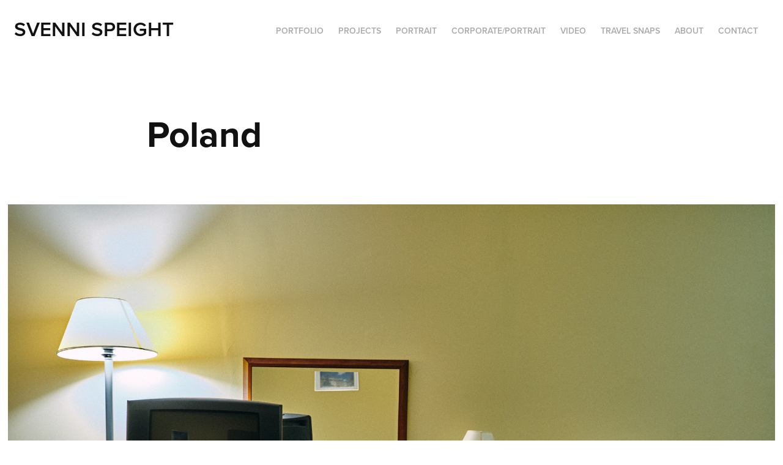

--- FILE ---
content_type: text/html; charset=utf-8
request_url: https://svennispeight.com/poland
body_size: 4284
content:
<!DOCTYPE HTML>
<html lang="en-US">
<head>
  <meta charset="UTF-8" />
  <meta name="viewport" content="width=device-width, initial-scale=1" />
      <meta name="keywords"  content="Photographer Iceland,Svenni Speight" />
      <meta name="description"  content="Sveinn Speight Photographer from Iceland" />
      <meta name="twitter:card"  content="summary_large_image" />
      <meta name="twitter:site"  content="@AdobePortfolio" />
      <meta  property="og:title" content="Svenni Speight - Poland" />
      <meta  property="og:description" content="Sveinn Speight Photographer from Iceland" />
      <meta  property="og:image" content="https://cdn.myportfolio.com/c125e18d-3d18-49c9-bd31-6861b1db257b/a64b346b-750a-4c59-bec2-d3754bc2a21f_rwc_41x0x1843x1441x1843.jpg?h=9564e457c34d3a7e8e4ca416ade4e478" />
      <link rel="icon" href="[data-uri]"  />
      <link rel="stylesheet" href="/dist/css/main.css" type="text/css" />
      <link rel="stylesheet" href="https://cdn.myportfolio.com/c125e18d-3d18-49c9-bd31-6861b1db257b/717829a48b5fad64747b7bf2f577ae731760114581.css?h=84fd6edde5d208cdc0c1ad7901e4e0e7" type="text/css" />
    <link rel="canonical" href="https://svennispeight.com/poland" />
      <title>Svenni Speight - Poland</title>
    <script type="text/javascript" src="//use.typekit.net/ik/[base64].js?cb=35f77bfb8b50944859ea3d3804e7194e7a3173fb" async onload="
    try {
      window.Typekit.load();
    } catch (e) {
      console.warn('Typekit not loaded.');
    }
    "></script>
</head>
  <body class="transition-enabled">  <div class='page-background-video page-background-video-with-panel'>
  </div>
  <div class="js-responsive-nav">
    <div class="responsive-nav has-social">
      <div class="close-responsive-click-area js-close-responsive-nav">
        <div class="close-responsive-button"></div>
      </div>
          <div class="nav-container">
            <nav data-hover-hint="nav">
      <div class="page-title">
        <a href="/portfolio" >PORTFOLIO</a>
      </div>
                <div class="gallery-title"><a href="/archive" >Projects</a></div>
      <div class="page-title">
        <a href="/portrait-2" >Portrait</a>
      </div>
      <div class="page-title">
        <a href="/corporate" >Corporate/portrait</a>
      </div>
                <div class="gallery-title"><a href="/video" >VIDEO</a></div>
                <div class="gallery-title"><a href="/travel-snaps" >Travel Snaps</a></div>
      <div class="page-title">
        <a href="/about" >ABOUT</a>
      </div>
      <div class="page-title">
        <a href="/contact" >Contact</a>
      </div>
                <div class="social pf-nav-social" data-hover-hint="navSocialIcons">
                  <ul>
                  </ul>
                </div>
            </nav>
          </div>
    </div>
  </div>
  <div class="site-wrap cfix js-site-wrap">
    <div class="site-container">
      <div class="site-content e2e-site-content">
        <header class="site-header">
          <div class="logo-container">
              <div class="logo-wrap" data-hover-hint="logo">
                    <div class="logo e2e-site-logo-text logo-text  ">
    <a href="" class="preserve-whitespace">Svenni Speight</a>

</div>
              </div>
  <div class="hamburger-click-area js-hamburger">
    <div class="hamburger">
      <i></i>
      <i></i>
      <i></i>
    </div>
  </div>
          </div>
              <div class="nav-container">
                <nav data-hover-hint="nav">
      <div class="page-title">
        <a href="/portfolio" >PORTFOLIO</a>
      </div>
                <div class="gallery-title"><a href="/archive" >Projects</a></div>
      <div class="page-title">
        <a href="/portrait-2" >Portrait</a>
      </div>
      <div class="page-title">
        <a href="/corporate" >Corporate/portrait</a>
      </div>
                <div class="gallery-title"><a href="/video" >VIDEO</a></div>
                <div class="gallery-title"><a href="/travel-snaps" >Travel Snaps</a></div>
      <div class="page-title">
        <a href="/about" >ABOUT</a>
      </div>
      <div class="page-title">
        <a href="/contact" >Contact</a>
      </div>
                    <div class="social pf-nav-social" data-hover-hint="navSocialIcons">
                      <ul>
                      </ul>
                    </div>
                </nav>
              </div>
        </header>
        <main>
  <div class="page-container" data-context="page.page.container" data-hover-hint="pageContainer">
    <section class="page standard-modules">
        <header class="page-header content" data-context="pages" data-identity="id:p634d5e65268fed87f04397c964aeb6d4ea5f10350d5bd2bab0843" data-hover-hint="pageHeader" data-hover-hint-id="p634d5e65268fed87f04397c964aeb6d4ea5f10350d5bd2bab0843">
            <h1 class="title preserve-whitespace e2e-site-logo-text">Poland</h1>
            <p class="description"></p>
        </header>
      <div class="page-content js-page-content" data-context="pages" data-identity="id:p634d5e65268fed87f04397c964aeb6d4ea5f10350d5bd2bab0843">
        <div id="project-canvas" class="js-project-modules modules content">
          <div id="project-modules">
              
              <div class="project-module module image project-module-image js-js-project-module"  style="padding-top: px;
padding-bottom: px;
">

  

  
     <div class="js-lightbox" data-src="https://cdn.myportfolio.com/c125e18d-3d18-49c9-bd31-6861b1db257b/01a65948-d6a3-403e-8216-c74a8d95b7f6.jpg?h=71e15df118ec4d1dd140543e8c28a337">
           <img
             class="js-lazy e2e-site-project-module-image"
             src="[data-uri]"
             data-src="https://cdn.myportfolio.com/c125e18d-3d18-49c9-bd31-6861b1db257b/01a65948-d6a3-403e-8216-c74a8d95b7f6_rw_1920.jpg?h=3b43d4a3d09d51688a39a60518d75320"
             data-srcset="https://cdn.myportfolio.com/c125e18d-3d18-49c9-bd31-6861b1db257b/01a65948-d6a3-403e-8216-c74a8d95b7f6_rw_600.jpg?h=e4e4f33ef9bf48eb4c0841973ac7909b 600w,https://cdn.myportfolio.com/c125e18d-3d18-49c9-bd31-6861b1db257b/01a65948-d6a3-403e-8216-c74a8d95b7f6_rw_1200.jpg?h=6795ca80daf353e50587d4571073bc65 1200w,https://cdn.myportfolio.com/c125e18d-3d18-49c9-bd31-6861b1db257b/01a65948-d6a3-403e-8216-c74a8d95b7f6_rw_1920.jpg?h=3b43d4a3d09d51688a39a60518d75320 1920w,"
             data-sizes="(max-width: 1920px) 100vw, 1920px"
             width="1920"
             height="0"
             style="padding-bottom: 75%; background: rgba(0, 0, 0, 0.03)"
             
           >
     </div>
  

</div>

              
              
              
              
              
              
              
              
              
              <div class="project-module module image project-module-image js-js-project-module"  style="padding-top: px;
padding-bottom: px;
">

  

  
     <div class="js-lightbox" data-src="https://cdn.myportfolio.com/c125e18d-3d18-49c9-bd31-6861b1db257b/cb3b134c-4afe-4070-8fd0-bfbb5ea47572.jpg?h=061a6009b8a9c551d09b460343b34c65">
           <img
             class="js-lazy e2e-site-project-module-image"
             src="[data-uri]"
             data-src="https://cdn.myportfolio.com/c125e18d-3d18-49c9-bd31-6861b1db257b/cb3b134c-4afe-4070-8fd0-bfbb5ea47572_rw_1920.jpg?h=9615d4e89f00f9229bf626bdc2f40020"
             data-srcset="https://cdn.myportfolio.com/c125e18d-3d18-49c9-bd31-6861b1db257b/cb3b134c-4afe-4070-8fd0-bfbb5ea47572_rw_600.jpg?h=2d2d183d55da35cfc240fb2fe827082f 600w,https://cdn.myportfolio.com/c125e18d-3d18-49c9-bd31-6861b1db257b/cb3b134c-4afe-4070-8fd0-bfbb5ea47572_rw_1200.jpg?h=120b8766b3f906f835ded4e0595a7dfe 1200w,https://cdn.myportfolio.com/c125e18d-3d18-49c9-bd31-6861b1db257b/cb3b134c-4afe-4070-8fd0-bfbb5ea47572_rw_1920.jpg?h=9615d4e89f00f9229bf626bdc2f40020 1920w,"
             data-sizes="(max-width: 1920px) 100vw, 1920px"
             width="1920"
             height="0"
             style="padding-bottom: 75%; background: rgba(0, 0, 0, 0.03)"
             
           >
     </div>
  

</div>

              
              
              
              
              
              
              
              
              
              <div class="project-module module image project-module-image js-js-project-module"  style="padding-top: px;
padding-bottom: px;
">

  

  
     <div class="js-lightbox" data-src="https://cdn.myportfolio.com/c125e18d-3d18-49c9-bd31-6861b1db257b/95928eea-8143-41a4-b24a-7ec728998520.jpg?h=b3723c96bea585556a0f5011a319b412">
           <img
             class="js-lazy e2e-site-project-module-image"
             src="[data-uri]"
             data-src="https://cdn.myportfolio.com/c125e18d-3d18-49c9-bd31-6861b1db257b/95928eea-8143-41a4-b24a-7ec728998520_rw_1920.jpg?h=1f8535dd36f57e1a9b63dc5d886537ef"
             data-srcset="https://cdn.myportfolio.com/c125e18d-3d18-49c9-bd31-6861b1db257b/95928eea-8143-41a4-b24a-7ec728998520_rw_600.jpg?h=10296c5c5617ffe1706e72897540e728 600w,https://cdn.myportfolio.com/c125e18d-3d18-49c9-bd31-6861b1db257b/95928eea-8143-41a4-b24a-7ec728998520_rw_1200.jpg?h=6659f72d516c42ca4b9f7296d613c15c 1200w,https://cdn.myportfolio.com/c125e18d-3d18-49c9-bd31-6861b1db257b/95928eea-8143-41a4-b24a-7ec728998520_rw_1920.jpg?h=1f8535dd36f57e1a9b63dc5d886537ef 1920w,"
             data-sizes="(max-width: 1920px) 100vw, 1920px"
             width="1920"
             height="0"
             style="padding-bottom: 75%; background: rgba(0, 0, 0, 0.03)"
             
           >
     </div>
  

</div>

              
              
              
              
              
              
              
              
              
              <div class="project-module module image project-module-image js-js-project-module"  style="padding-top: px;
padding-bottom: px;
">

  

  
     <div class="js-lightbox" data-src="https://cdn.myportfolio.com/c125e18d-3d18-49c9-bd31-6861b1db257b/6e306410-7800-434d-bf08-6583b5d801e1.jpg?h=d842cb1aaf86559c9ff218d5a969e52e">
           <img
             class="js-lazy e2e-site-project-module-image"
             src="[data-uri]"
             data-src="https://cdn.myportfolio.com/c125e18d-3d18-49c9-bd31-6861b1db257b/6e306410-7800-434d-bf08-6583b5d801e1_rw_1920.jpg?h=e5656ca2a3829d2556f4d518c1f08b81"
             data-srcset="https://cdn.myportfolio.com/c125e18d-3d18-49c9-bd31-6861b1db257b/6e306410-7800-434d-bf08-6583b5d801e1_rw_600.jpg?h=6c3768af178bb2177b4819faa21fdab0 600w,https://cdn.myportfolio.com/c125e18d-3d18-49c9-bd31-6861b1db257b/6e306410-7800-434d-bf08-6583b5d801e1_rw_1200.jpg?h=8670d1f2c5f5eaade49e1f17b52ca004 1200w,https://cdn.myportfolio.com/c125e18d-3d18-49c9-bd31-6861b1db257b/6e306410-7800-434d-bf08-6583b5d801e1_rw_1920.jpg?h=e5656ca2a3829d2556f4d518c1f08b81 1920w,"
             data-sizes="(max-width: 1920px) 100vw, 1920px"
             width="1920"
             height="0"
             style="padding-bottom: 74.83%; background: rgba(0, 0, 0, 0.03)"
             
           >
     </div>
  

</div>

              
              
              
              
              
              
              
              
              
              <div class="project-module module image project-module-image js-js-project-module"  style="padding-top: px;
padding-bottom: px;
">

  

  
     <div class="js-lightbox" data-src="https://cdn.myportfolio.com/c125e18d-3d18-49c9-bd31-6861b1db257b/a85a8b04-89f3-4042-b4fa-cb98ba70e939.jpg?h=66f622c93618212ea2fdf7f60de89231">
           <img
             class="js-lazy e2e-site-project-module-image"
             src="[data-uri]"
             data-src="https://cdn.myportfolio.com/c125e18d-3d18-49c9-bd31-6861b1db257b/a85a8b04-89f3-4042-b4fa-cb98ba70e939_rw_1920.jpg?h=75e6f7733e63f3077a2cb9b05e5818ce"
             data-srcset="https://cdn.myportfolio.com/c125e18d-3d18-49c9-bd31-6861b1db257b/a85a8b04-89f3-4042-b4fa-cb98ba70e939_rw_600.jpg?h=131d4d1cc03e3ab01d245bcb385b6315 600w,https://cdn.myportfolio.com/c125e18d-3d18-49c9-bd31-6861b1db257b/a85a8b04-89f3-4042-b4fa-cb98ba70e939_rw_1200.jpg?h=1fd56729b36f9088673da8ea1f5b6f61 1200w,https://cdn.myportfolio.com/c125e18d-3d18-49c9-bd31-6861b1db257b/a85a8b04-89f3-4042-b4fa-cb98ba70e939_rw_1920.jpg?h=75e6f7733e63f3077a2cb9b05e5818ce 1920w,"
             data-sizes="(max-width: 1920px) 100vw, 1920px"
             width="1920"
             height="0"
             style="padding-bottom: 75%; background: rgba(0, 0, 0, 0.03)"
             
           >
     </div>
  

</div>

              
              
              
              
              
              
              
              
              
              <div class="project-module module image project-module-image js-js-project-module"  style="padding-top: px;
padding-bottom: px;
">

  

  
     <div class="js-lightbox" data-src="https://cdn.myportfolio.com/c125e18d-3d18-49c9-bd31-6861b1db257b/f9f2f759-774a-453d-8110-27b86d366f57.jpg?h=a638551c7c426990ed921ef70ddd48d4">
           <img
             class="js-lazy e2e-site-project-module-image"
             src="[data-uri]"
             data-src="https://cdn.myportfolio.com/c125e18d-3d18-49c9-bd31-6861b1db257b/f9f2f759-774a-453d-8110-27b86d366f57_rw_1920.jpg?h=c8f1d3b175daed5265696547a51b6b19"
             data-srcset="https://cdn.myportfolio.com/c125e18d-3d18-49c9-bd31-6861b1db257b/f9f2f759-774a-453d-8110-27b86d366f57_rw_600.jpg?h=722378c12a82266561828fd82dbc6d31 600w,https://cdn.myportfolio.com/c125e18d-3d18-49c9-bd31-6861b1db257b/f9f2f759-774a-453d-8110-27b86d366f57_rw_1200.jpg?h=1fde88993744bcc8e8c3a5f95cb42588 1200w,https://cdn.myportfolio.com/c125e18d-3d18-49c9-bd31-6861b1db257b/f9f2f759-774a-453d-8110-27b86d366f57_rw_1920.jpg?h=c8f1d3b175daed5265696547a51b6b19 1920w,"
             data-sizes="(max-width: 1920px) 100vw, 1920px"
             width="1920"
             height="0"
             style="padding-bottom: 75%; background: rgba(0, 0, 0, 0.03)"
             
           >
     </div>
  

</div>

              
              
              
              
              
              
              
              
              
              <div class="project-module module image project-module-image js-js-project-module"  style="padding-top: px;
padding-bottom: px;
">

  

  
     <div class="js-lightbox" data-src="https://cdn.myportfolio.com/c125e18d-3d18-49c9-bd31-6861b1db257b/daeb4c04-5b0f-47ce-958c-b9ad69217898.jpg?h=54d5b36c7247cfeb226d9f62bc0be55f">
           <img
             class="js-lazy e2e-site-project-module-image"
             src="[data-uri]"
             data-src="https://cdn.myportfolio.com/c125e18d-3d18-49c9-bd31-6861b1db257b/daeb4c04-5b0f-47ce-958c-b9ad69217898_rw_1920.jpg?h=d4fdb76e181efe2f91048dd4d07541af"
             data-srcset="https://cdn.myportfolio.com/c125e18d-3d18-49c9-bd31-6861b1db257b/daeb4c04-5b0f-47ce-958c-b9ad69217898_rw_600.jpg?h=906a91b5a22b4cbb6b5c7ca5f255b1e8 600w,https://cdn.myportfolio.com/c125e18d-3d18-49c9-bd31-6861b1db257b/daeb4c04-5b0f-47ce-958c-b9ad69217898_rw_1200.jpg?h=35ce10130b108886a5d34b975296330a 1200w,https://cdn.myportfolio.com/c125e18d-3d18-49c9-bd31-6861b1db257b/daeb4c04-5b0f-47ce-958c-b9ad69217898_rw_1920.jpg?h=d4fdb76e181efe2f91048dd4d07541af 1920w,"
             data-sizes="(max-width: 1920px) 100vw, 1920px"
             width="1920"
             height="0"
             style="padding-bottom: 75%; background: rgba(0, 0, 0, 0.03)"
             
           >
     </div>
  

</div>

              
              
              
              
              
              
              
              
              
              <div class="project-module module image project-module-image js-js-project-module"  style="padding-top: px;
padding-bottom: px;
">

  

  
     <div class="js-lightbox" data-src="https://cdn.myportfolio.com/c125e18d-3d18-49c9-bd31-6861b1db257b/3afeb883-16fc-441b-8b8f-887b49f550ba.jpg?h=990af993b0ce9824f01d688c7dd011c3">
           <img
             class="js-lazy e2e-site-project-module-image"
             src="[data-uri]"
             data-src="https://cdn.myportfolio.com/c125e18d-3d18-49c9-bd31-6861b1db257b/3afeb883-16fc-441b-8b8f-887b49f550ba_rw_1920.jpg?h=a64ea14154e8597df0014a9958c8f618"
             data-srcset="https://cdn.myportfolio.com/c125e18d-3d18-49c9-bd31-6861b1db257b/3afeb883-16fc-441b-8b8f-887b49f550ba_rw_600.jpg?h=59d7589d606f1a7c6ea5f18bc250a5de 600w,https://cdn.myportfolio.com/c125e18d-3d18-49c9-bd31-6861b1db257b/3afeb883-16fc-441b-8b8f-887b49f550ba_rw_1200.jpg?h=22f575c1e17711a50af88702257e3d3e 1200w,https://cdn.myportfolio.com/c125e18d-3d18-49c9-bd31-6861b1db257b/3afeb883-16fc-441b-8b8f-887b49f550ba_rw_1920.jpg?h=a64ea14154e8597df0014a9958c8f618 1920w,"
             data-sizes="(max-width: 1920px) 100vw, 1920px"
             width="1920"
             height="0"
             style="padding-bottom: 75%; background: rgba(0, 0, 0, 0.03)"
             
           >
     </div>
  

</div>

              
              
              
              
              
              
              
              
              
              <div class="project-module module image project-module-image js-js-project-module"  style="padding-top: px;
padding-bottom: px;
">

  

  
     <div class="js-lightbox" data-src="https://cdn.myportfolio.com/c125e18d-3d18-49c9-bd31-6861b1db257b/85395b9f-41e7-4170-863a-5272ec012684.jpg?h=9d98cbdf3533550b7abf0e8433271866">
           <img
             class="js-lazy e2e-site-project-module-image"
             src="[data-uri]"
             data-src="https://cdn.myportfolio.com/c125e18d-3d18-49c9-bd31-6861b1db257b/85395b9f-41e7-4170-863a-5272ec012684_rw_1920.jpg?h=6d49b50bd46a666f05aafe2789c5fbd5"
             data-srcset="https://cdn.myportfolio.com/c125e18d-3d18-49c9-bd31-6861b1db257b/85395b9f-41e7-4170-863a-5272ec012684_rw_600.jpg?h=863ba4141e777e77e21f5d32a9c1c1b4 600w,https://cdn.myportfolio.com/c125e18d-3d18-49c9-bd31-6861b1db257b/85395b9f-41e7-4170-863a-5272ec012684_rw_1200.jpg?h=78933ffd8fb6931d388298cd229a6057 1200w,https://cdn.myportfolio.com/c125e18d-3d18-49c9-bd31-6861b1db257b/85395b9f-41e7-4170-863a-5272ec012684_rw_1920.jpg?h=6d49b50bd46a666f05aafe2789c5fbd5 1920w,"
             data-sizes="(max-width: 1920px) 100vw, 1920px"
             width="1920"
             height="0"
             style="padding-bottom: 75%; background: rgba(0, 0, 0, 0.03)"
             
           >
     </div>
  

</div>

              
              
              
              
              
              
              
              
          </div>
        </div>
      </div>
    </section>
        <section class="back-to-top" data-hover-hint="backToTop">
          <a href="#"><span class="arrow">&uarr;</span><span class="preserve-whitespace">Back to Top</span></a>
        </section>
        <a class="back-to-top-fixed js-back-to-top back-to-top-fixed-with-panel" data-hover-hint="backToTop" data-hover-hint-placement="top-start" href="#">
          <svg version="1.1" id="Layer_1" xmlns="http://www.w3.org/2000/svg" xmlns:xlink="http://www.w3.org/1999/xlink" x="0px" y="0px"
           viewBox="0 0 26 26" style="enable-background:new 0 0 26 26;" xml:space="preserve" class="icon icon-back-to-top">
          <g>
            <path d="M13.8,1.3L21.6,9c0.1,0.1,0.1,0.3,0.2,0.4c0.1,0.1,0.1,0.3,0.1,0.4s0,0.3-0.1,0.4c-0.1,0.1-0.1,0.3-0.3,0.4
              c-0.1,0.1-0.2,0.2-0.4,0.3c-0.2,0.1-0.3,0.1-0.4,0.1c-0.1,0-0.3,0-0.4-0.1c-0.2-0.1-0.3-0.2-0.4-0.3L14.2,5l0,19.1
              c0,0.2-0.1,0.3-0.1,0.5c0,0.1-0.1,0.3-0.3,0.4c-0.1,0.1-0.2,0.2-0.4,0.3c-0.1,0.1-0.3,0.1-0.5,0.1c-0.1,0-0.3,0-0.4-0.1
              c-0.1-0.1-0.3-0.1-0.4-0.3c-0.1-0.1-0.2-0.2-0.3-0.4c-0.1-0.1-0.1-0.3-0.1-0.5l0-19.1l-5.7,5.7C6,10.8,5.8,10.9,5.7,11
              c-0.1,0.1-0.3,0.1-0.4,0.1c-0.2,0-0.3,0-0.4-0.1c-0.1-0.1-0.3-0.2-0.4-0.3c-0.1-0.1-0.1-0.2-0.2-0.4C4.1,10.2,4,10.1,4.1,9.9
              c0-0.1,0-0.3,0.1-0.4c0-0.1,0.1-0.3,0.3-0.4l7.7-7.8c0.1,0,0.2-0.1,0.2-0.1c0,0,0.1-0.1,0.2-0.1c0.1,0,0.2,0,0.2-0.1
              c0.1,0,0.1,0,0.2,0c0,0,0.1,0,0.2,0c0.1,0,0.2,0,0.2,0.1c0.1,0,0.1,0.1,0.2,0.1C13.7,1.2,13.8,1.2,13.8,1.3z"/>
          </g>
          </svg>
        </a>
  </div>
              <footer class="site-footer" data-hover-hint="footer">
                <div class="footer-text">
                  Powered by <a href="http://portfolio.adobe.com" target="_blank">Adobe Portfolio</a>
                </div>
              </footer>
        </main>
      </div>
    </div>
  </div>
</body>
<script type="text/javascript">
  // fix for Safari's back/forward cache
  window.onpageshow = function(e) {
    if (e.persisted) { window.location.reload(); }
  };
</script>
  <script type="text/javascript">var __config__ = {"page_id":"p634d5e65268fed87f04397c964aeb6d4ea5f10350d5bd2bab0843","theme":{"name":"geometric"},"pageTransition":true,"linkTransition":true,"disableDownload":false,"localizedValidationMessages":{"required":"This field is required","Email":"This field must be a valid email address"},"lightbox":{"enabled":true,"color":{"opacity":0.94,"hex":"#fff"}},"cookie_banner":{"enabled":false},"googleAnalytics":{"trackingCode":"G-54Y0CETTBK","anonymization":false}};</script>
  <script type="text/javascript" src="/site/translations?cb=35f77bfb8b50944859ea3d3804e7194e7a3173fb"></script>
  <script type="text/javascript" src="/dist/js/main.js?cb=35f77bfb8b50944859ea3d3804e7194e7a3173fb"></script>
</html>
